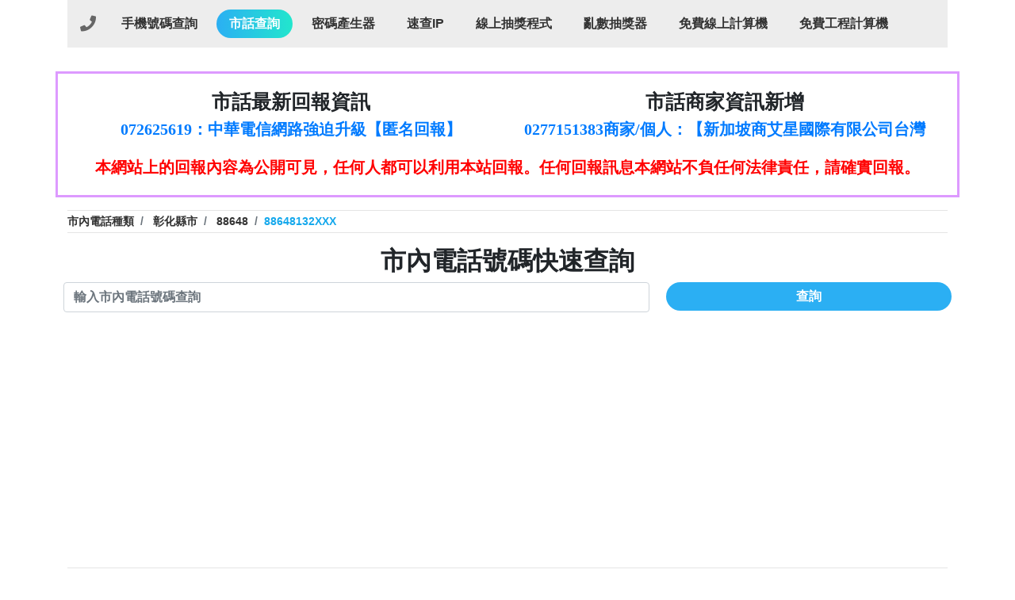

--- FILE ---
content_type: text/html;charset=utf-8
request_url: https://twphone6.com/phone/city/changhua/phone2/88648132.html
body_size: 8675
content:
<!doctype html>
<html lang="zh-TW" prefix="og: http://ogp.me/ns#">

<head>
    <meta charset="utf-8">
    <meta http-equiv="Content-Type" content="text/html; charset=utf-8" />
    <meta http-equiv="X-UA-Compatible" content="IE=edge">
    <meta name="viewport" content="width=device-width, initial-scale=1, shrink-to-fit=no">
    <title>彰化縣市88648132查市內電話號碼，不知道市內電話號碼是哪裡打出來的？</title>
    <meta name="keywords" content="彰化縣市88648132查市內電話號碼、線上回報系統、商家詳細資訊、推薦訊息、詐騙訊息、騷擾訊息。市話來源地區查詢，不知道市內電話號碼是哪裡打出來的？">
    <meta name="description" content="彰化縣市88648132查市內電話號碼、線上回報系統、商家詳細資訊、推薦訊息、詐騙訊息、騷擾訊息。市話來源地區查詢，不知道市內電話號碼是哪裡打出來的？">
    <meta name="author" content="彰化縣市88648132查市內電話號碼、線上回報系統、商家詳細資訊、推薦訊息、詐騙訊息、騷擾訊息。市話來源地區查詢，不知道市內電話號碼是哪裡打出來的？">
    <meta name="copyright" content="彰化縣市88648132查市內電話號碼、線上回報系統、商家詳細資訊、推薦訊息、詐騙訊息、騷擾訊息。市話來源地區查詢，不知道市內電話號碼是哪裡打出來的？">
    <link rel="shortcut icon" href="/images/icon.png?2">
    <!-- URL -->
    <link rel="canonical" href="https://twphone6.com/phone/city/changhua/phone2/88648132.html" />
    <meta name="url" content="https://twphone6.com/phone/city/changhua/phone2/88648132.html" />
    <meta property="og:url" content="https://twphone6.com/phone/city/changhua/phone2/88648132.html" />
    <!-- URL -->
    <meta name="rating" content="general">
    <meta name='robots' content='index,follow' />
    <meta name="subject" content="彰化縣市88648132查市內電話號碼、線上回報系統、商家詳細資訊、推薦訊息、詐騙訊息、騷擾訊息。市話來源地區查詢，不知道市內電話號碼是哪裡打出來的？">
    <meta name="googlebot" content="index,follow">
    <meta name="application-name" content="彰化縣市88648132查市內電話號碼、線上回報系統、商家詳細資訊、推薦訊息、詐騙訊息、騷擾訊息。市話來源地區查詢，不知道市內電話號碼是哪裡打出來的？">
    <meta property="article:tag" content="彰化縣市88648132查市內電話號碼、線上回報系統、商家詳細資訊、推薦訊息、詐騙訊息、騷擾訊息。市話來源地區查詢，不知道市內電話號碼是哪裡打出來的？" />
    <meta property="og:locale" content="zh_TW" />
    <meta property="og:type" content="website" />
    <meta property="og:title" content="彰化縣市88648132查市內電話號碼、線上回報系統、商家詳細資訊、推薦訊息、詐騙訊息、騷擾訊息。市話來源地區查詢，不知道市內電話號碼是哪裡打出來的？" />
    <meta property="og:description" content="彰化縣市88648132查市內電話號碼、線上回報系統、商家詳細資訊、推薦訊息、詐騙訊息、騷擾訊息。市話來源地區查詢，不知道市內電話號碼是哪裡打出來的？" />
    <meta property="og:site_name" content="彰化縣市88648132查市內電話號碼、線上回報系統、商家詳細資訊、推薦訊息、詐騙訊息、騷擾訊息。市話來源地區查詢，不知道市內電話號碼是哪裡打出來的？" />
    <meta name="twitter:card" content="summary" />
    <meta name="twitter:description" content="彰化縣市88648132查市內電話號碼、線上回報系統、商家詳細資訊、推薦訊息、詐騙訊息、騷擾訊息。市話來源地區查詢，不知道市內電話號碼是哪裡打出來的？" />
    <meta name="twitter:title" content="彰化縣市88648132查市內電話號碼、線上回報系統、商家詳細資訊、推薦訊息、詐騙訊息、騷擾訊息。市話來源地區查詢，不知道市內電話號碼是哪裡打出來的？" />
    <meta name="author" content="彰化縣市88648132查市內電話號碼、線上回報系統、商家詳細資訊、推薦訊息、詐騙訊息、騷擾訊息。市話來源地區查詢，不知道市內電話號碼是哪裡打出來的？">

    <script type='application/ld+json'>
        {
            "@context": "http://www.schema.org",
            "@type": "WebSite",
            "name": "彰化縣市88648132查市內電話號碼、線上回報系統、商家詳細資訊、推薦訊息、詐騙訊息、騷擾訊息。市話來源地區查詢，不知道市內電話號碼是哪裡打出來的？",
            "alternateName": "彰化縣市88648132查市內電話號碼、線上回報系統、商家詳細資訊、推薦訊息、詐騙訊息、騷擾訊息。市話來源地區查詢，不知道市內電話號碼是哪裡打出來的？",
            "url": "https://twphone6.com/phone/city/changhua/phone2/88648132.html",
            "description": "彰化縣市88648132查市內電話號碼、線上回報系統、商家詳細資訊、推薦訊息、詐騙訊息、騷擾訊息。市話來源地區查詢，不知道市內電話號碼是哪裡打出來的？",
            "potentialAction": [{
                "@type": "SearchAction",
                "target": "https://twphone6.com/phone/telephone/{search_term_string}.html",
                "query-input": "required name=search_term_string"
            }],
            "inLanguage": "zh-TW"
        }
    </script>
        <script type="application/ld+json">
        {
            "@context": "https://schema.org",
            "@type": "FAQPage",
            "mainEntity": [{
                "@type": "Question",
                "name": "有訊息需要回報，怎麼回報呢?",
                "acceptedAnswer": {
                    "@type": "Answer",
                    "text": "在回報訊息的表單中，輸入回報的電話以及訊息即可。"
                }
            }, {
                "@type": "Question",
                "name": "可以刪除回報訊息嗎?",
                "acceptedAnswer": {
                    "@type": "Answer",
                    "text": "如需刪除回報訊息，請聯繫管理員，並提供回報訊息、刪除原因、回報的問題市內電話號碼。經審查後會進行刪除。"
                }
            }, {
                "@type": "Question",
                "name": "回報市內電話號碼的訊息大約多久後會刊登?",
                "acceptedAnswer": {
                    "@type": "Answer",
                    "text": "回報訊息不需要時間審查，是立即性的刊登。"
                }
            }]
        }
    </script>
    
    <link rel="stylesheet" href="/css/style.css?v=1768629656">
    <link rel="stylesheet" href="/css/normalize.css">
    <link rel="stylesheet" href="/css/all.css">
    <link rel="stylesheet" href="/css/bootstrap/bootstrap.min.css">
    <script src="/js/jquery.min.js" type="37995d37c765aba5649d7a4f-text/javascript"></script>
    <link rel="stylesheet" href="/css/owl.carousel.min.css">
    <script src="/js/owl.carousel.js" type="37995d37c765aba5649d7a4f-text/javascript"></script>
    <link rel="sitemap" type="application/xml" title="Sitemap" href="https://twphone6.com/sitemapindex/sitemapindex.xml">


<script data-ad-client="ca-pub-8126374622585723" async src="https://pagead2.googlesyndication.com/pagead/js/adsbygoogle.js" type="37995d37c765aba5649d7a4f-text/javascript"></script>
        <style>
        .indexForumList a p {
            padding-top: 5px;
        }
        table td{
            word-break: break-all;
        }
    </style>
</head>

<body>
    <!-- Global site tag (gtag.js) - Google Analytics -->
<script async src="https://www.googletagmanager.com/gtag/js?id=G-KS3MB1FV0Q" type="37995d37c765aba5649d7a4f-text/javascript"></script>
<script type="37995d37c765aba5649d7a4f-text/javascript">
  window.dataLayer = window.dataLayer || [];
  function gtag(){dataLayer.push(arguments);}
  gtag('js', new Date());

  gtag('config', 'G-KS3MB1FV0Q');
</script>    <div class="container">
        <!-- header共同區塊 -->
        <header>
            <nav class="navbar navbar-expand-lg">
                <!-- 選單 -->
                <!-- LOGO -->
<a class="navbar-brand" href="/" alt="手機號碼查詢" title="手機號碼查詢">
    <i class="fa fa-phone"></i>
</a>
<button class="navbar-toggler" type="button" data-toggle="collapse" data-target="#navbarToggler"
    aria-controls="navbarToggler" aria-expanded="false" aria-label="Toggle navigation">
    <span class="navbar-toggler-icon"><i class="fas fa-bars"></i></span>
</button>
<div class="collapse navbar-collapse" id="navbarToggler">
    <ul class="navbar-nav mr-auto mt-2 mt-lg-0">
        <li class="nav-item">
            <a class="nav-link" href="/" alt="手機號碼查詢" title="手機號碼查詢">手機號碼查詢</a>
        </li>
        <li class="nav-item">
            <a class="nav-link" href="/phone.php" alt="市話查詢" title="市話查詢">市話查詢</a>
        </li>
        <li class="nav-item">
            <a class="nav-link" href="/genpass.php" alt="密碼產生器" title="密碼產生器">密碼產生器</a>
        </li>
        <li class="nav-item">
            <a class="nav-link" href="/ip.php" alt="速查IP" title="速查IP">速查IP</a>
        </li>
        <li class="nav-item">
            <a class="nav-link" href="/L_dra.php" alt="免費抽獎程式、線上抽籤" title="免費抽獎程式、線上抽籤">線上抽獎程式</a>
        </li>
        <li class="nav-item">
            <a class="nav-link" href="/R_Lott.php" alt="亂數抽獎器" title="亂數抽獎器">亂數抽獎器</a>
        </li>
        <li class="nav-item">
            <a class="nav-link" href="/O_comp.php" alt="免費線上計算機" title="免費線上計算機">免費線上計算機</a>
        </li>
        <li class="nav-item">
            <a class="nav-link" href="/E_comp.php" alt="免費工程計算機" title="免費工程計算機">免費工程計算機</a>
        </li>
    </ul>

    <!-- <a href="" class="navLog" title="登入">登入</a> -->
</div>            </nav>
        </header>
        <!-- header共同區塊 END-->
    </div>
    <div class="container" style="margin-top: 30px;">
            
    <section>
      <div class="row" style="border-style: solid;border-color: #dd9aff;padding: 20px;">
        <div class="col-12 col-lg-6" style="text-align: center;">
          <h1 style="font-size: 25px;">市話最新回報資訊</h1>
          <div class="indexForumList" id="abgne_marquee">
            <ul>
                            <li>
                <a href='/phone/telephone/072625619.html'
                  title='中華電信網路強迫升級'
                  alt='中華電信網路強迫升級'>
                  072625619：中華電信網路強迫升級【匿名回報】                </a>
              </li>
                            <li>
                <a href='/phone/telephone/035739567.html'
                  title='此市話號為崴仕登興業有限公司所有'
                  alt='此市話號為崴仕登興業有限公司所有'>
                  035739567：此市話號為崴仕登興業有限公司所有【匿名回報】                </a>
              </li>
                            <li>
                <a href='/phone/telephone/0225321336.html'
                  title='哪一區'
                  alt='哪一區'>
                  0225321336：哪一區【匿名回報】                </a>
              </li>
                            <li>
                <a href='/phone/telephone/039899992.html'
                  title='112年有一組人來三星鄉大義七路做土地重測 蓋了很多章現在又說要來蓋章'
                  alt='112年有一組人來三星鄉大義七路做土地重測 蓋了很多章現在又說要來蓋章'>
                  039899992：112年有一組人來三星鄉大義七路做土地重【陳麗瑜回報】                </a>
              </li>
                            <li>
                <a href='/phone/telephone/0226961829.html'
                  title='전화 ㅈㄴ 옴'
                  alt='전화 ㅈㄴ 옴'>
                  0226961829：전화ㅈㄴ옴【匿名回報】                </a>
              </li>
                            <li>
                <a href='/phone/telephone/078715736.html'
                  title='Suna cineva de pe acest număr 078715736 și mă înjură cu cuvinte urîte , necenzurate '
                  alt='Suna cineva de pe acest număr 078715736 și mă înjură cu cuvinte urîte , necenzurate '>
                  078715736：Sunacinevadepeac【Catalina Jalba回報】                </a>
              </li>
                            <li>
                <a href='/phone/telephone/0437077870.html'
                  title='一直看到這個電話的來電但不敢接 用市電打回去沒人接'
                  alt='一直看到這個電話的來電但不敢接 用市電打回去沒人接'>
                  0437077870：一直看到這個電話的來電但不敢接用市電打【Fan回報】                </a>
              </li>
                            <li>
                <a href='/phone/telephone/0282520896.html'
                  title='響一聲掛斷'
                  alt='響一聲掛斷'>
                  0282520896：響一聲掛斷【匿名回報】                </a>
              </li>
                            <li>
                <a href='/phone/telephone/079711520.html'
                  title='一接就掛'
                  alt='一接就掛'>
                  079711520：一接就掛【智回報】                </a>
              </li>
                            <li>
                <a href='/phone/telephone/073654968.html'
                  title='未接'
                  alt='未接'>
                  073654968：未接【匿名回報】                </a>
              </li>
                            <li>
                <a href='/phone/telephone/032738682.html'
                  title='032738682是那個單位室話'
                  alt='032738682是那個單位室話'>
                  032738682：032738682是那個單位室話【Eddie回報】                </a>
              </li>
                            <li>
                <a href='/phone/telephone/077413634.html'
                  title='Имя владелца этого номера'
                  alt='Имя владелца этого номера'>
                  077413634：Имявладелцаэтогон【匿名回報】                </a>
              </li>
                            <li>
                <a href='/phone/telephone/037723479.html'
                  title='037723479'
                  alt='037723479'>
                  037723479：037723479【洪文城回報】                </a>
              </li>
                            <li>
                <a href='/phone/telephone/036578683.html'
                  title='到底是哪裡來的電話'
                  alt='到底是哪裡來的電話'>
                  036578683：到底是哪裡來的電話【匿名回報】                </a>
              </li>
                            <li>
                <a href='/phone/telephone/073831898.html'
                  title='不明來電'
                  alt='不明來電'>
                  073831898：不明來電【匿名回報】                </a>
              </li>
                            <li>
                <a href='/phone/telephone/069268433.html'
                  title='不知'
                  alt='不知'>
                  069268433：不知【匿名回報】                </a>
              </li>
                            <li>
                <a href='/phone/telephone/089320577.html'
                  title='有1支電話089-328695一直猛打我家的電話,又沒人对话,回撥後又是傳真機號碼!請問可查明是為何嗎?'
                  alt='有1支電話089-328695一直猛打我家的電話,又沒人对话,回撥後又是傳真機號碼!請問可查明是為何嗎?'>
                  089320577：有1支電話089-328695一直猛打我【陳柏伶回報】                </a>
              </li>
                            <li>
                <a href='/phone/telephone/073208131.html'
                  title='073208131'
                  alt='073208131'>
                  073208131：073208131【莊佳豐回報】                </a>
              </li>
                          </ul>
          </div>
        </div>
        <div class="col-12 col-lg-6" style="text-align: center;">
          <h1 style="font-size: 25px;">市話商家資訊新增</h1>
          <div class="indexForumList" id="abgne_marquee">
            <ul>
                            <li>
                <a href='/phone/telephone/0277151383.html'
                  title='0277151383'
                  alt='0277151383'>
                  0277151383商家/個人：【新加坡商艾星國際有限公司台灣分公司】                </a>
              </li>
                            <li>
                <a href='/phone/telephone/0277383201.html'
                  title='0277383201'
                  alt='0277383201'>
                  0277383201商家/個人：【新加坡商艾星國際有限公司】                </a>
              </li>
                            <li>
                <a href='/phone/telephone/0277383202.html'
                  title='0277383202'
                  alt='0277383202'>
                  0277383202商家/個人：【滙誠第二資產管理股份有限公司】                </a>
              </li>
                            <li>
                <a href='/phone/telephone/0277151332.html'
                  title='0277151332'
                  alt='0277151332'>
                  0277151332商家/個人：【匯誠第一資產管理股份有限公司】                </a>
              </li>
                            <li>
                <a href='/phone/telephone/0277151339.html'
                  title='0277151339'
                  alt='0277151339'>
                  0277151339商家/個人：【匯誠第一資產管理股份有限公司】                </a>
              </li>
                            <li>
                <a href='/phone/telephone/072225399.html'
                  title='072225399'
                  alt='072225399'>
                  072225399商家/個人：【匿名】                </a>
              </li>
                            <li>
                <a href='/phone/telephone/0225375832.html'
                  title='0225375832'
                  alt='0225375832'>
                  0225375832商家/個人：【詐騙】                </a>
              </li>
                            <li>
                <a href='/phone/telephone/088882331.html'
                  title='088882331'
                  alt='088882331'>
                  088882331商家/個人：【墾丁環礁潛水中心】                </a>
              </li>
                            <li>
                <a href='/phone/telephone/0425265065.html'
                  title='0425265065'
                  alt='0425265065'>
                  0425265065商家/個人：【成泓機車行】                </a>
              </li>
                            <li>
                <a href='/phone/telephone/0423027657.html'
                  title='0423027657'
                  alt='0423027657'>
                  0423027657商家/個人：【了不起茶飲勤美電】                </a>
              </li>
                            <li>
                <a href='/phone/telephone/0223319696.html'
                  title='0223319696'
                  alt='0223319696'>
                  0223319696商家/個人：【推銷保險的】                </a>
              </li>
                            <li>
                <a href='/phone/telephone/0289795427.html'
                  title='0289795427'
                  alt='0289795427'>
                  0289795427商家/個人：【不知道】                </a>
              </li>
                            <li>
                <a href='/phone/telephone/033861831.html'
                  title='033861831'
                  alt='033861831'>
                  033861831商家/個人：【不知】                </a>
              </li>
                            <li>
                <a href='/phone/telephone/033245077.html'
                  title='033245077'
                  alt='033245077'>
                  033245077商家/個人：【億鼎國際商貿股份有限公司】                </a>
              </li>
                            <li>
                <a href='/phone/telephone/0227788193.html'
                  title='0227788193'
                  alt='0227788193'>
                  0227788193商家/個人：【中華民國電機技師公會】                </a>
              </li>
                            <li>
                <a href='/phone/telephone/0422542030.html'
                  title='0422542030'
                  alt='0422542030'>
                  0422542030商家/個人：【仿郵局詐騙電話】                </a>
              </li>
                            <li>
                <a href='/phone/telephone/038570801.html'
                  title='038570801'
                  alt='038570801'>
                  038570801商家/個人：【澳客】                </a>
              </li>
                            <li>
                <a href='/phone/telephone/0277289609.html'
                  title='0277289609'
                  alt='0277289609'>
                  0277289609商家/個人：【停車APP客服】                </a>
              </li>
                            <li>
                <a href='/phone/telephone/053200796.html'
                  title='053200796'
                  alt='053200796'>
                  053200796商家/個人：【好市多】                </a>
              </li>
                            <li>
                <a href='/phone/telephone/0226961368.html'
                  title='0226961368'
                  alt='0226961368'>
                  0226961368商家/個人：【宏林跨媒體整合行銷股份有限公司】                </a>
              </li>
                          </ul>
          </div>
        </div>
        <div class="col-12" style="color: red;text-align: center;margin-top: 20px;font-size: 20px;">
          <b>本網站上的回報內容為公開可見，任何人都可以利用本站回報。任何回報訊息本網站不負任何法律責任，請確實回報。</b>
        </div>
      </div>
    </section>


        <hr style="margin-bottom: 3px;">
        <!-- 麵包屑 -->
        <nav aria-label="breadcrumb">
            <ol class="breadcrumb" itemscope="" itemtype="https://schema.org/BreadcrumbList"
                style="padding: 0 !important;margin: 0;">
                <li itemprop="itemListElement" itemscope="" itemtype="https://schema.org/ListItem"
                    class="breadcrumb-item">
                    <a itemprop="item" href="/phone.php">
                        <span itemprop="name">
                            市內電話種類
                        </span>
                    </a>
                    <meta itemprop="position" content="1">
                </li>
                                                <li itemprop="itemListElement" itemscope="" itemtype="https://schema.org/ListItem"
                    class="breadcrumb-item">
                    <a itemprop="item" href="/phone/city/changhua.html">
                        <span itemprop="name">
                            彰化縣市                        </span>
                    </a>
                    <meta itemprop="position" content="2">
                </li>
                <li itemprop="itemListElement" itemscope="" itemtype="https://schema.org/ListItem"
                    class="breadcrumb-item">
                    <a itemprop="item"
                        href="/phone/city/changhua/phone/88648.html">
                        <span itemprop="name">
                            88648                        </span>
                    </a>
                    <meta itemprop="position" content="3">
                </li>
                <li class="breadcrumb-item active">88648132XXX</li>
                                            </ol>
        </nav>
        <hr style="margin-top: 3px;">


        <section>
            <div class="row">
                <div class="col-md-12">
                    <div class="standard-box">
                        <h2 class="standard-header" style="text-align: center;">
                            <span class="text">市內電話號碼快速查詢</span>
                        </h2>
                        <div class="row">
                            <form class="form-horizontal" enctype="application/x-www-form-urlencoded" method="GET"
                                action="/phone.php" style="width: 100%;">
                                <div class="form-group has-feedback">
                                    <div class="in_phone-form1">
                                        <input class="form-control" type="number" name="telephone" value=""
                                            placeholder="輸入市內電話號碼查詢" required="required" autocomplete="off">
                                        <span class="glyphicon glyphicon-pencil form-control-feedback"></span>
                                    </div>
                                    <div class="in_phone-form2">
                                        <button class="btn standard-hover-effect bg-red btn-block">
                                            <span class="text">查詢</span>
                                        </button>
                                    </div>
                                </div>
                            </form>
                        </div>
                    </div>
                </div>
            </div>
        </section>
        <hr>
        <hr>

        

        <section>
            <div class="row">
                <div class="col-12" style="text-align: center;">
                    <h1>市內電話號碼查詢來源電信地區、回報內容</h1>
                    <h4>不知道來電市內電話號碼是哪裡打出來的？這裡可以快速查詢來源地區。</h4>
                    <h4>來電市內電話號碼線上回報系統，問題號碼立即回報!!</h4>
                    <p>本站提供台灣國碼(+886)搜尋以及全台灣各縣市市內電話號碼。</p>
                    <p>任何回報訊息本網站不負任何法律責任，請確實回報。</p>
                    <p>您對任何號碼，有任何疑問都可以在這裡提出，不管是詐騙訊息、推薦訊息、騷擾訊息，都可以匿名提出。</p>
                    <p>如果回報訊息有誤，可通知管理員刪除。</p>
                </div>
            </div>
        </section>
        <hr>
        <hr>


        
                <section>
            <div class="row" style="border-style: solid;border-color: green;">
                <div class="col-12" style="text-align: center;">
                    <p style="margin:auto;max-width: 80%;font-size: 21px;">
                        您對任何市話號碼，有任何疑問都可以在這裡提出，不管是推薦訊息、騷擾訊息，都可以匿名提出。
                        <br>
                        本網站不負任何法律責任，請確實回報。
                        <br>
                        如果回報訊息有誤，可通知管理員刪除。
                        <br>
                        如需刪除訊息，請洽<a href="/cdn-cgi/l/email-protection#98e8f0f7f6fdada0ada0ada0a0d8fff5f9f1f4b6fbf7f5" target="_blank"><span class="__cf_email__" data-cfemail="54243c3b3a31616c616c616c6c143339353d387a373b39">[email&#160;protected]</span></a>
                    </p>
                    <form class="form-horizontal" method="post" action="/Action/TELphone_DB.php">
                        <input type="hidden" name="county" value="search_DB">
                        <div class="form-group has-feedback">
                            <div class="col-12">
                                <input class="form-control" type="number" name="phone" id="phone" value=""
                                    placeholder="回報市話號碼(必填)" autocomplete="off" required="required">
                            </div>
                        </div>
                        <div class="form-group has-feedback">
                            <div class="col-12">
                                <input class="form-control" type="text" name="name" id="name" value=""
                                    placeholder="姓名(選填)" autocomplete="off">
                            </div>
                        </div>
                        <div class="form-group has-feedback">
                            <div class="col-12">
                                <input class="form-control" type="text" name="email" id="email" value=""
                                    placeholder="Email(選填)" autocomplete="off">
                            </div>
                        </div>
                        <div class="form-group ">
                            <div class="col-12">
                                <textarea class="form-control" name="message" id="message" placeholder="該市話號碼回報內容(必填)"
                                    required="required" style="height: 200px;"></textarea>
                            </div>
                        </div>
                        <div class="form-group ">
                            <div class="col-12">
                                <button name="submit" class="btn-play">
                                    <span class="text">送出</span>
                                </button>
                            </div>
                        </div>
                    </form>
                </div>
            </div>
        </section>
        <hr>
        <hr>
        


        

        

        

        

        


                <section>
            <div class="row">
                <div class="col-12 numberBoxOne">
                    <h1>彰化縣市門號查詢、回報訊息</h1>
                    <h2>88648132000～88648132999</h2>
                    <div style="border-style: solid;border-color: #83daf4;">
                        <div class="number">
                            <span class="count">
                                153                            </span>
                        </div>
                        <p style="font-size: 25px;">彰化縣市已回報號碼總數量</p>
                    </div>
                    <p>您可以從上方直接回報任何電話。</p>
                                        <div style="border-style: solid;border-color: #959e0c;">
                        <div class="number">
                            <span class="count">
                                0                            </span>
                        </div>
                        <p style="font-size: 25px;">
                            048132000～048132999已回報數量
                        </p>
                    </div>
                    <div style="border-style: solid;border-color: #ff89e0;margin-top: 20px;">
                        <div class="number">
                            <span class="count">
                                0                            </span>
                        </div>
                        <p style="font-size: 25px;">
                            88648132000～88648132999已回報數量
                        </p>
                    </div>
                    <p>以下為彰化縣市88648132000～88648132999系列號碼。</p>
                </div>
                <div class="col-6 col-lg-3 indexForumList">
                    <p>+88648132000</p>
<p>+88648132001</p>
<p>+88648132002</p>
<p>+88648132003</p>
<p>+88648132004</p>
<p>+88648132005</p>
<p>+88648132006</p>
<p>+88648132007</p>
<p>+88648132008</p>
<p>+88648132009</p>
<p>+88648132010</p>
<p>+88648132011</p>
<p>+88648132012</p>
<p>+88648132013</p>
<p>+88648132014</p>
<p>+88648132015</p>
<p>+88648132016</p>
<p>+88648132017</p>
<p>+88648132018</p>
<p>+88648132019</p>
<p>+88648132020</p>
<p>+88648132021</p>
<p>+88648132022</p>
<p>+88648132023</p>
<p>+88648132024</p>
<p>+88648132025</p>
<p>+88648132026</p>
<p>+88648132027</p>
<p>+88648132028</p>
<p>+88648132029</p>
<p>+88648132030</p>
<p>+88648132031</p>
<p>+88648132032</p>
<p>+88648132033</p>
<p>+88648132034</p>
<p>+88648132035</p>
<p>+88648132036</p>
<p>+88648132037</p>
<p>+88648132038</p>
<p>+88648132039</p>
<p>+88648132040</p>
<p>+88648132041</p>
<p>+88648132042</p>
<p>+88648132043</p>
<p>+88648132044</p>
<p>+88648132045</p>
<p>+88648132046</p>
<p>+88648132047</p>
<p>+88648132048</p>
<p>+88648132049</p>
<p>+88648132050</p>
<p>+88648132051</p>
<p>+88648132052</p>
<p>+88648132053</p>
<p>+88648132054</p>
<p>+88648132055</p>
<p>+88648132056</p>
<p>+88648132057</p>
<p>+88648132058</p>
<p>+88648132059</p>
<p>+88648132060</p>
<p>+88648132061</p>
<p>+88648132062</p>
<p>+88648132063</p>
<p>+88648132064</p>
<p>+88648132065</p>
<p>+88648132066</p>
<p>+88648132067</p>
<p>+88648132068</p>
<p>+88648132069</p>
<p>+88648132070</p>
<p>+88648132071</p>
<p>+88648132072</p>
<p>+88648132073</p>
<p>+88648132074</p>
<p>+88648132075</p>
<p>+88648132076</p>
<p>+88648132077</p>
<p>+88648132078</p>
<p>+88648132079</p>
<p>+88648132080</p>
<p>+88648132081</p>
<p>+88648132082</p>
<p>+88648132083</p>
<p>+88648132084</p>
<p>+88648132085</p>
<p>+88648132086</p>
<p>+88648132087</p>
<p>+88648132088</p>
<p>+88648132089</p>
<p>+88648132090</p>
<p>+88648132091</p>
<p>+88648132092</p>
<p>+88648132093</p>
<p>+88648132094</p>
<p>+88648132095</p>
<p>+88648132096</p>
<p>+88648132097</p>
<p>+88648132098</p>
<p>+88648132099</p>
<p>+88648132100</p>
<p>+88648132101</p>
<p>+88648132102</p>
<p>+88648132103</p>
<p>+88648132104</p>
<p>+88648132105</p>
<p>+88648132106</p>
<p>+88648132107</p>
<p>+88648132108</p>
<p>+88648132109</p>
<p>+88648132110</p>
<p>+88648132111</p>
<p>+88648132112</p>
<p>+88648132113</p>
<p>+88648132114</p>
<p>+88648132115</p>
<p>+88648132116</p>
<p>+88648132117</p>
<p>+88648132118</p>
<p>+88648132119</p>
<p>+88648132120</p>
<p>+88648132121</p>
<p>+88648132122</p>
<p>+88648132123</p>
<p>+88648132124</p>
<p>+88648132125</p>
<p>+88648132126</p>
<p>+88648132127</p>
<p>+88648132128</p>
<p>+88648132129</p>
<p>+88648132130</p>
<p>+88648132131</p>
<p>+88648132132</p>
<p>+88648132133</p>
<p>+88648132134</p>
<p>+88648132135</p>
<p>+88648132136</p>
<p>+88648132137</p>
<p>+88648132138</p>
<p>+88648132139</p>
<p>+88648132140</p>
<p>+88648132141</p>
<p>+88648132142</p>
<p>+88648132143</p>
<p>+88648132144</p>
<p>+88648132145</p>
<p>+88648132146</p>
<p>+88648132147</p>
<p>+88648132148</p>
<p>+88648132149</p>
<p>+88648132150</p>
<p>+88648132151</p>
<p>+88648132152</p>
<p>+88648132153</p>
<p>+88648132154</p>
<p>+88648132155</p>
<p>+88648132156</p>
<p>+88648132157</p>
<p>+88648132158</p>
<p>+88648132159</p>
<p>+88648132160</p>
<p>+88648132161</p>
<p>+88648132162</p>
<p>+88648132163</p>
<p>+88648132164</p>
<p>+88648132165</p>
<p>+88648132166</p>
<p>+88648132167</p>
<p>+88648132168</p>
<p>+88648132169</p>
<p>+88648132170</p>
<p>+88648132171</p>
<p>+88648132172</p>
<p>+88648132173</p>
<p>+88648132174</p>
<p>+88648132175</p>
<p>+88648132176</p>
<p>+88648132177</p>
<p>+88648132178</p>
<p>+88648132179</p>
<p>+88648132180</p>
<p>+88648132181</p>
<p>+88648132182</p>
<p>+88648132183</p>
<p>+88648132184</p>
<p>+88648132185</p>
<p>+88648132186</p>
<p>+88648132187</p>
<p>+88648132188</p>
<p>+88648132189</p>
<p>+88648132190</p>
<p>+88648132191</p>
<p>+88648132192</p>
<p>+88648132193</p>
<p>+88648132194</p>
<p>+88648132195</p>
<p>+88648132196</p>
<p>+88648132197</p>
<p>+88648132198</p>
<p>+88648132199</p>
<p>+88648132200</p>
<p>+88648132201</p>
<p>+88648132202</p>
<p>+88648132203</p>
<p>+88648132204</p>
<p>+88648132205</p>
<p>+88648132206</p>
<p>+88648132207</p>
<p>+88648132208</p>
<p>+88648132209</p>
<p>+88648132210</p>
<p>+88648132211</p>
<p>+88648132212</p>
<p>+88648132213</p>
<p>+88648132214</p>
<p>+88648132215</p>
<p>+88648132216</p>
<p>+88648132217</p>
<p>+88648132218</p>
<p>+88648132219</p>
<p>+88648132220</p>
<p>+88648132221</p>
<p>+88648132222</p>
<p>+88648132223</p>
<p>+88648132224</p>
<p>+88648132225</p>
<p>+88648132226</p>
<p>+88648132227</p>
<p>+88648132228</p>
<p>+88648132229</p>
<p>+88648132230</p>
<p>+88648132231</p>
<p>+88648132232</p>
<p>+88648132233</p>
<p>+88648132234</p>
<p>+88648132235</p>
<p>+88648132236</p>
<p>+88648132237</p>
<p>+88648132238</p>
<p>+88648132239</p>
<p>+88648132240</p>
<p>+88648132241</p>
<p>+88648132242</p>
<p>+88648132243</p>
<p>+88648132244</p>
<p>+88648132245</p>
<p>+88648132246</p>
<p>+88648132247</p>
<p>+88648132248</p>
<p>+88648132249</p>
                </div>
                <div class="col-6 col-lg-3 indexForumList">
                    <p>+88648132250</p>
<p>+88648132251</p>
<p>+88648132252</p>
<p>+88648132253</p>
<p>+88648132254</p>
<p>+88648132255</p>
<p>+88648132256</p>
<p>+88648132257</p>
<p>+88648132258</p>
<p>+88648132259</p>
<p>+88648132260</p>
<p>+88648132261</p>
<p>+88648132262</p>
<p>+88648132263</p>
<p>+88648132264</p>
<p>+88648132265</p>
<p>+88648132266</p>
<p>+88648132267</p>
<p>+88648132268</p>
<p>+88648132269</p>
<p>+88648132270</p>
<p>+88648132271</p>
<p>+88648132272</p>
<p>+88648132273</p>
<p>+88648132274</p>
<p>+88648132275</p>
<p>+88648132276</p>
<p>+88648132277</p>
<p>+88648132278</p>
<p>+88648132279</p>
<p>+88648132280</p>
<p>+88648132281</p>
<p>+88648132282</p>
<p>+88648132283</p>
<p>+88648132284</p>
<p>+88648132285</p>
<p>+88648132286</p>
<p>+88648132287</p>
<p>+88648132288</p>
<p>+88648132289</p>
<p>+88648132290</p>
<p>+88648132291</p>
<p>+88648132292</p>
<p>+88648132293</p>
<p>+88648132294</p>
<p>+88648132295</p>
<p>+88648132296</p>
<p>+88648132297</p>
<p>+88648132298</p>
<p>+88648132299</p>
<p>+88648132300</p>
<p>+88648132301</p>
<p>+88648132302</p>
<p>+88648132303</p>
<p>+88648132304</p>
<p>+88648132305</p>
<p>+88648132306</p>
<p>+88648132307</p>
<p>+88648132308</p>
<p>+88648132309</p>
<p>+88648132310</p>
<p>+88648132311</p>
<p>+88648132312</p>
<p>+88648132313</p>
<p>+88648132314</p>
<p>+88648132315</p>
<p>+88648132316</p>
<p>+88648132317</p>
<p>+88648132318</p>
<p>+88648132319</p>
<p>+88648132320</p>
<p>+88648132321</p>
<p>+88648132322</p>
<p>+88648132323</p>
<p>+88648132324</p>
<p>+88648132325</p>
<p>+88648132326</p>
<p>+88648132327</p>
<p>+88648132328</p>
<p>+88648132329</p>
<p>+88648132330</p>
<p>+88648132331</p>
<p>+88648132332</p>
<p>+88648132333</p>
<p>+88648132334</p>
<p>+88648132335</p>
<p>+88648132336</p>
<p>+88648132337</p>
<p>+88648132338</p>
<p>+88648132339</p>
<p>+88648132340</p>
<p>+88648132341</p>
<p>+88648132342</p>
<p>+88648132343</p>
<p>+88648132344</p>
<p>+88648132345</p>
<p>+88648132346</p>
<p>+88648132347</p>
<p>+88648132348</p>
<p>+88648132349</p>
<p>+88648132350</p>
<p>+88648132351</p>
<p>+88648132352</p>
<p>+88648132353</p>
<p>+88648132354</p>
<p>+88648132355</p>
<p>+88648132356</p>
<p>+88648132357</p>
<p>+88648132358</p>
<p>+88648132359</p>
<p>+88648132360</p>
<p>+88648132361</p>
<p>+88648132362</p>
<p>+88648132363</p>
<p>+88648132364</p>
<p>+88648132365</p>
<p>+88648132366</p>
<p>+88648132367</p>
<p>+88648132368</p>
<p>+88648132369</p>
<p>+88648132370</p>
<p>+88648132371</p>
<p>+88648132372</p>
<p>+88648132373</p>
<p>+88648132374</p>
<p>+88648132375</p>
<p>+88648132376</p>
<p>+88648132377</p>
<p>+88648132378</p>
<p>+88648132379</p>
<p>+88648132380</p>
<p>+88648132381</p>
<p>+88648132382</p>
<p>+88648132383</p>
<p>+88648132384</p>
<p>+88648132385</p>
<p>+88648132386</p>
<p>+88648132387</p>
<p>+88648132388</p>
<p>+88648132389</p>
<p>+88648132390</p>
<p>+88648132391</p>
<p>+88648132392</p>
<p>+88648132393</p>
<p>+88648132394</p>
<p>+88648132395</p>
<p>+88648132396</p>
<p>+88648132397</p>
<p>+88648132398</p>
<p>+88648132399</p>
<p>+88648132400</p>
<p>+88648132401</p>
<p>+88648132402</p>
<p>+88648132403</p>
<p>+88648132404</p>
<p>+88648132405</p>
<p>+88648132406</p>
<p>+88648132407</p>
<p>+88648132408</p>
<p>+88648132409</p>
<p>+88648132410</p>
<p>+88648132411</p>
<p>+88648132412</p>
<p>+88648132413</p>
<p>+88648132414</p>
<p>+88648132415</p>
<p>+88648132416</p>
<p>+88648132417</p>
<p>+88648132418</p>
<p>+88648132419</p>
<p>+88648132420</p>
<p>+88648132421</p>
<p>+88648132422</p>
<p>+88648132423</p>
<p>+88648132424</p>
<p>+88648132425</p>
<p>+88648132426</p>
<p>+88648132427</p>
<p>+88648132428</p>
<p>+88648132429</p>
<p>+88648132430</p>
<p>+88648132431</p>
<p>+88648132432</p>
<p>+88648132433</p>
<p>+88648132434</p>
<p>+88648132435</p>
<p>+88648132436</p>
<p>+88648132437</p>
<p>+88648132438</p>
<p>+88648132439</p>
<p>+88648132440</p>
<p>+88648132441</p>
<p>+88648132442</p>
<p>+88648132443</p>
<p>+88648132444</p>
<p>+88648132445</p>
<p>+88648132446</p>
<p>+88648132447</p>
<p>+88648132448</p>
<p>+88648132449</p>
<p>+88648132450</p>
<p>+88648132451</p>
<p>+88648132452</p>
<p>+88648132453</p>
<p>+88648132454</p>
<p>+88648132455</p>
<p>+88648132456</p>
<p>+88648132457</p>
<p>+88648132458</p>
<p>+88648132459</p>
<p>+88648132460</p>
<p>+88648132461</p>
<p>+88648132462</p>
<p>+88648132463</p>
<p>+88648132464</p>
<p>+88648132465</p>
<p>+88648132466</p>
<p>+88648132467</p>
<p>+88648132468</p>
<p>+88648132469</p>
<p>+88648132470</p>
<p>+88648132471</p>
<p>+88648132472</p>
<p>+88648132473</p>
<p>+88648132474</p>
<p>+88648132475</p>
<p>+88648132476</p>
<p>+88648132477</p>
<p>+88648132478</p>
<p>+88648132479</p>
<p>+88648132480</p>
<p>+88648132481</p>
<p>+88648132482</p>
<p>+88648132483</p>
<p>+88648132484</p>
<p>+88648132485</p>
<p>+88648132486</p>
<p>+88648132487</p>
<p>+88648132488</p>
<p>+88648132489</p>
<p>+88648132490</p>
<p>+88648132491</p>
<p>+88648132492</p>
<p>+88648132493</p>
<p>+88648132494</p>
<p>+88648132495</p>
<p>+88648132496</p>
<p>+88648132497</p>
<p>+88648132498</p>
<p>+88648132499</p>
                </div>
                <div class="col-6 col-lg-3 indexForumList">
                    <p>+88648132500</p>
<p>+88648132501</p>
<p>+88648132502</p>
<p>+88648132503</p>
<p>+88648132504</p>
<p>+88648132505</p>
<p>+88648132506</p>
<p>+88648132507</p>
<p>+88648132508</p>
<p>+88648132509</p>
<p>+88648132510</p>
<p>+88648132511</p>
<p>+88648132512</p>
<p>+88648132513</p>
<p>+88648132514</p>
<p>+88648132515</p>
<p>+88648132516</p>
<p>+88648132517</p>
<p>+88648132518</p>
<p>+88648132519</p>
<p>+88648132520</p>
<p>+88648132521</p>
<p>+88648132522</p>
<p>+88648132523</p>
<p>+88648132524</p>
<p>+88648132525</p>
<p>+88648132526</p>
<p>+88648132527</p>
<p>+88648132528</p>
<p>+88648132529</p>
<p>+88648132530</p>
<p>+88648132531</p>
<p>+88648132532</p>
<p>+88648132533</p>
<p>+88648132534</p>
<p>+88648132535</p>
<p>+88648132536</p>
<p>+88648132537</p>
<p>+88648132538</p>
<p>+88648132539</p>
<p>+88648132540</p>
<p>+88648132541</p>
<p>+88648132542</p>
<p>+88648132543</p>
<p>+88648132544</p>
<p>+88648132545</p>
<p>+88648132546</p>
<p>+88648132547</p>
<p>+88648132548</p>
<p>+88648132549</p>
<p>+88648132550</p>
<p>+88648132551</p>
<p>+88648132552</p>
<p>+88648132553</p>
<p>+88648132554</p>
<p>+88648132555</p>
<p>+88648132556</p>
<p>+88648132557</p>
<p>+88648132558</p>
<p>+88648132559</p>
<p>+88648132560</p>
<p>+88648132561</p>
<p>+88648132562</p>
<p>+88648132563</p>
<p>+88648132564</p>
<p>+88648132565</p>
<p>+88648132566</p>
<p>+88648132567</p>
<p>+88648132568</p>
<p>+88648132569</p>
<p>+88648132570</p>
<p>+88648132571</p>
<p>+88648132572</p>
<p>+88648132573</p>
<p>+88648132574</p>
<p>+88648132575</p>
<p>+88648132576</p>
<p>+88648132577</p>
<p>+88648132578</p>
<p>+88648132579</p>
<p>+88648132580</p>
<p>+88648132581</p>
<p>+88648132582</p>
<p>+88648132583</p>
<p>+88648132584</p>
<p>+88648132585</p>
<p>+88648132586</p>
<p>+88648132587</p>
<p>+88648132588</p>
<p>+88648132589</p>
<p>+88648132590</p>
<p>+88648132591</p>
<p>+88648132592</p>
<p>+88648132593</p>
<p>+88648132594</p>
<p>+88648132595</p>
<p>+88648132596</p>
<p>+88648132597</p>
<p>+88648132598</p>
<p>+88648132599</p>
<p>+88648132600</p>
<p>+88648132601</p>
<p>+88648132602</p>
<p>+88648132603</p>
<p>+88648132604</p>
<p>+88648132605</p>
<p>+88648132606</p>
<p>+88648132607</p>
<p>+88648132608</p>
<p>+88648132609</p>
<p>+88648132610</p>
<p>+88648132611</p>
<p>+88648132612</p>
<p>+88648132613</p>
<p>+88648132614</p>
<p>+88648132615</p>
<p>+88648132616</p>
<p>+88648132617</p>
<p>+88648132618</p>
<p>+88648132619</p>
<p>+88648132620</p>
<p>+88648132621</p>
<p>+88648132622</p>
<p>+88648132623</p>
<p>+88648132624</p>
<p>+88648132625</p>
<p>+88648132626</p>
<p>+88648132627</p>
<p>+88648132628</p>
<p>+88648132629</p>
<p>+88648132630</p>
<p>+88648132631</p>
<p>+88648132632</p>
<p>+88648132633</p>
<p>+88648132634</p>
<p>+88648132635</p>
<p>+88648132636</p>
<p>+88648132637</p>
<p>+88648132638</p>
<p>+88648132639</p>
<p>+88648132640</p>
<p>+88648132641</p>
<p>+88648132642</p>
<p>+88648132643</p>
<p>+88648132644</p>
<p>+88648132645</p>
<p>+88648132646</p>
<p>+88648132647</p>
<p>+88648132648</p>
<p>+88648132649</p>
<p>+88648132650</p>
<p>+88648132651</p>
<p>+88648132652</p>
<p>+88648132653</p>
<p>+88648132654</p>
<p>+88648132655</p>
<p>+88648132656</p>
<p>+88648132657</p>
<p>+88648132658</p>
<p>+88648132659</p>
<p>+88648132660</p>
<p>+88648132661</p>
<p>+88648132662</p>
<p>+88648132663</p>
<p>+88648132664</p>
<p>+88648132665</p>
<p>+88648132666</p>
<p>+88648132667</p>
<p>+88648132668</p>
<p>+88648132669</p>
<p>+88648132670</p>
<p>+88648132671</p>
<p>+88648132672</p>
<p>+88648132673</p>
<p>+88648132674</p>
<p>+88648132675</p>
<p>+88648132676</p>
<p>+88648132677</p>
<p>+88648132678</p>
<p>+88648132679</p>
<p>+88648132680</p>
<p>+88648132681</p>
<p>+88648132682</p>
<p>+88648132683</p>
<p>+88648132684</p>
<p>+88648132685</p>
<p>+88648132686</p>
<p>+88648132687</p>
<p>+88648132688</p>
<p>+88648132689</p>
<p>+88648132690</p>
<p>+88648132691</p>
<p>+88648132692</p>
<p>+88648132693</p>
<p>+88648132694</p>
<p>+88648132695</p>
<p>+88648132696</p>
<p>+88648132697</p>
<p>+88648132698</p>
<p>+88648132699</p>
<p>+88648132700</p>
<p>+88648132701</p>
<p>+88648132702</p>
<p>+88648132703</p>
<p>+88648132704</p>
<p>+88648132705</p>
<p>+88648132706</p>
<p>+88648132707</p>
<p>+88648132708</p>
<p>+88648132709</p>
<p>+88648132710</p>
<p>+88648132711</p>
<p>+88648132712</p>
<p>+88648132713</p>
<p>+88648132714</p>
<p>+88648132715</p>
<p>+88648132716</p>
<p>+88648132717</p>
<p>+88648132718</p>
<p>+88648132719</p>
<p>+88648132720</p>
<p>+88648132721</p>
<p>+88648132722</p>
<p>+88648132723</p>
<p>+88648132724</p>
<p>+88648132725</p>
<p>+88648132726</p>
<p>+88648132727</p>
<p>+88648132728</p>
<p>+88648132729</p>
<p>+88648132730</p>
<p>+88648132731</p>
<p>+88648132732</p>
<p>+88648132733</p>
<p>+88648132734</p>
<p>+88648132735</p>
<p>+88648132736</p>
<p>+88648132737</p>
<p>+88648132738</p>
<p>+88648132739</p>
<p>+88648132740</p>
<p>+88648132741</p>
<p>+88648132742</p>
<p>+88648132743</p>
<p>+88648132744</p>
<p>+88648132745</p>
<p>+88648132746</p>
<p>+88648132747</p>
<p>+88648132748</p>
<p>+88648132749</p>
                </div>
                <div class="col-6 col-lg-3 indexForumList">
                    <p>+88648132750</p>
<p>+88648132751</p>
<p>+88648132752</p>
<p>+88648132753</p>
<p>+88648132754</p>
<p>+88648132755</p>
<p>+88648132756</p>
<p>+88648132757</p>
<p>+88648132758</p>
<p>+88648132759</p>
<p>+88648132760</p>
<p>+88648132761</p>
<p>+88648132762</p>
<p>+88648132763</p>
<p>+88648132764</p>
<p>+88648132765</p>
<p>+88648132766</p>
<p>+88648132767</p>
<p>+88648132768</p>
<p>+88648132769</p>
<p>+88648132770</p>
<p>+88648132771</p>
<p>+88648132772</p>
<p>+88648132773</p>
<p>+88648132774</p>
<p>+88648132775</p>
<p>+88648132776</p>
<p>+88648132777</p>
<p>+88648132778</p>
<p>+88648132779</p>
<p>+88648132780</p>
<p>+88648132781</p>
<p>+88648132782</p>
<p>+88648132783</p>
<p>+88648132784</p>
<p>+88648132785</p>
<p>+88648132786</p>
<p>+88648132787</p>
<p>+88648132788</p>
<p>+88648132789</p>
<p>+88648132790</p>
<p>+88648132791</p>
<p>+88648132792</p>
<p>+88648132793</p>
<p>+88648132794</p>
<p>+88648132795</p>
<p>+88648132796</p>
<p>+88648132797</p>
<p>+88648132798</p>
<p>+88648132799</p>
<p>+88648132800</p>
<p>+88648132801</p>
<p>+88648132802</p>
<p>+88648132803</p>
<p>+88648132804</p>
<p>+88648132805</p>
<p>+88648132806</p>
<p>+88648132807</p>
<p>+88648132808</p>
<p>+88648132809</p>
<p>+88648132810</p>
<p>+88648132811</p>
<p>+88648132812</p>
<p>+88648132813</p>
<p>+88648132814</p>
<p>+88648132815</p>
<p>+88648132816</p>
<p>+88648132817</p>
<p>+88648132818</p>
<p>+88648132819</p>
<p>+88648132820</p>
<p>+88648132821</p>
<p>+88648132822</p>
<p>+88648132823</p>
<p>+88648132824</p>
<p>+88648132825</p>
<p>+88648132826</p>
<p>+88648132827</p>
<p>+88648132828</p>
<p>+88648132829</p>
<p>+88648132830</p>
<p>+88648132831</p>
<p>+88648132832</p>
<p>+88648132833</p>
<p>+88648132834</p>
<p>+88648132835</p>
<p>+88648132836</p>
<p>+88648132837</p>
<p>+88648132838</p>
<p>+88648132839</p>
<p>+88648132840</p>
<p>+88648132841</p>
<p>+88648132842</p>
<p>+88648132843</p>
<p>+88648132844</p>
<p>+88648132845</p>
<p>+88648132846</p>
<p>+88648132847</p>
<p>+88648132848</p>
<p>+88648132849</p>
<p>+88648132850</p>
<p>+88648132851</p>
<p>+88648132852</p>
<p>+88648132853</p>
<p>+88648132854</p>
<p>+88648132855</p>
<p>+88648132856</p>
<p>+88648132857</p>
<p>+88648132858</p>
<p>+88648132859</p>
<p>+88648132860</p>
<p>+88648132861</p>
<p>+88648132862</p>
<p>+88648132863</p>
<p>+88648132864</p>
<p>+88648132865</p>
<p>+88648132866</p>
<p>+88648132867</p>
<p>+88648132868</p>
<p>+88648132869</p>
<p>+88648132870</p>
<p>+88648132871</p>
<p>+88648132872</p>
<p>+88648132873</p>
<p>+88648132874</p>
<p>+88648132875</p>
<p>+88648132876</p>
<p>+88648132877</p>
<p>+88648132878</p>
<p>+88648132879</p>
<p>+88648132880</p>
<p>+88648132881</p>
<p>+88648132882</p>
<p>+88648132883</p>
<p>+88648132884</p>
<p>+88648132885</p>
<p>+88648132886</p>
<p>+88648132887</p>
<p>+88648132888</p>
<p>+88648132889</p>
<p>+88648132890</p>
<p>+88648132891</p>
<p>+88648132892</p>
<p>+88648132893</p>
<p>+88648132894</p>
<p>+88648132895</p>
<p>+88648132896</p>
<p>+88648132897</p>
<p>+88648132898</p>
<p>+88648132899</p>
<p>+88648132900</p>
<p>+88648132901</p>
<p>+88648132902</p>
<p>+88648132903</p>
<p>+88648132904</p>
<p>+88648132905</p>
<p>+88648132906</p>
<p>+88648132907</p>
<p>+88648132908</p>
<p>+88648132909</p>
<p>+88648132910</p>
<p>+88648132911</p>
<p>+88648132912</p>
<p>+88648132913</p>
<p>+88648132914</p>
<p>+88648132915</p>
<p>+88648132916</p>
<p>+88648132917</p>
<p>+88648132918</p>
<p>+88648132919</p>
<p>+88648132920</p>
<p>+88648132921</p>
<p>+88648132922</p>
<p>+88648132923</p>
<p>+88648132924</p>
<p>+88648132925</p>
<p>+88648132926</p>
<p>+88648132927</p>
<p>+88648132928</p>
<p>+88648132929</p>
<p>+88648132930</p>
<p>+88648132931</p>
<p>+88648132932</p>
<p>+88648132933</p>
<p>+88648132934</p>
<p>+88648132935</p>
<p>+88648132936</p>
<p>+88648132937</p>
<p>+88648132938</p>
<p>+88648132939</p>
<p>+88648132940</p>
<p>+88648132941</p>
<p>+88648132942</p>
<p>+88648132943</p>
<p>+88648132944</p>
<p>+88648132945</p>
<p>+88648132946</p>
<p>+88648132947</p>
<p>+88648132948</p>
<p>+88648132949</p>
<p>+88648132950</p>
<p>+88648132951</p>
<p>+88648132952</p>
<p>+88648132953</p>
<p>+88648132954</p>
<p>+88648132955</p>
<p>+88648132956</p>
<p>+88648132957</p>
<p>+88648132958</p>
<p>+88648132959</p>
<p>+88648132960</p>
<p>+88648132961</p>
<p>+88648132962</p>
<p>+88648132963</p>
<p>+88648132964</p>
<p>+88648132965</p>
<p>+88648132966</p>
<p>+88648132967</p>
<p>+88648132968</p>
<p>+88648132969</p>
<p>+88648132970</p>
<p>+88648132971</p>
<p>+88648132972</p>
<p>+88648132973</p>
<p>+88648132974</p>
<p>+88648132975</p>
<p>+88648132976</p>
<p>+88648132977</p>
<p>+88648132978</p>
<p>+88648132979</p>
<p>+88648132980</p>
<p>+88648132981</p>
<p>+88648132982</p>
<p>+88648132983</p>
<p>+88648132984</p>
<p>+88648132985</p>
<p>+88648132986</p>
<p>+88648132987</p>
<p>+88648132988</p>
<p>+88648132989</p>
<p>+88648132990</p>
<p>+88648132991</p>
<p>+88648132992</p>
<p>+88648132993</p>
<p>+88648132994</p>
<p>+88648132995</p>
<p>+88648132996</p>
<p>+88648132997</p>
<p>+88648132998</p>
<p>+88648132999</p>
                </div>
            </div>
        </section>
        <hr>
        <hr>
        
        <!-- 底部條款.注意事項 -->
        <section class="gameIn">
    <div class="row">
        <div class="col-12">
            <h1>隱私條款</h1>
            <p>
                我們查詢手機號碼的來源皆為初始來源，初始來源代表意思為尚未轉電信前的來源電信，手機號碼查詢回報的資料為公開的資料，如需刪除請聯繫管理員，您對任何號碼，有任何疑問都可以在這裡提出，不管是詐騙訊息、推薦訊息、騷擾訊息，都可以匿名提出。
            </p>
            <p>
                本平台的市話地區查詢，只要搜尋號碼即可馬上知道來源地區！！最重要的一樣可以回報任何資料，不管是詐騙訊息、推薦訊息、騷擾訊息都可以直接回報，如果是該市話號碼的擁有者，也可以提出相關資訊讓大家認識你唷。
            </p>
            <p>
                <b style="color: red;">本站聲明任何回報訊息及刊登資訊，本網站不負任何法律責任，請確實回報。</b>
            </p>
            <h1>關於我們</h1>
            <p>
                我們提供免費回報平台給任何人使用，我們是一個正義感十足的小團隊！我們立志打擊惡意電話號碼，如果有人利用我們平台惡意攻擊任何人，本平台將提供資料給警方協助調查。
            </p>
            <p>
                <b style="color: red;">本站聲明任何回報訊息及刊登資訊，本網站不負任何法律責任，請確實回報。</b>
            </p>
            <h1>規則與條款</h1>
            <p>
                回報手機號碼直接用表單，輸入正確的電話號碼以及回號訊息即可(名稱、email可不填寫)，需刪除留言聯繫管理員即可。
            </p>
            <p>
                回報市內電話號碼直接用表單，輸入正確的市話號碼以及回號訊息即可(名稱、email可不填寫)，需刪除留言聯繫管理員即可。
            </p>
            <h1>聯繫我們(管理員)</h1>
            <p>
                如需刪除訊息，請洽<a href="/cdn-cgi/l/email-protection#c1b1a9aeafa4f4f9f4f9f4f9f981a6aca0a8adefa2aeac" target="_blank"><span class="__cf_email__" data-cfemail="beced6d1d0db8b868b868b8686fed9d3dfd7d290ddd1d3">[email&#160;protected]</span></a>，<b
                    style="color: red;">提供回報訊息(資訊)、刪除原因、回報的問題電話號碼。經審查後會進行刪除。</b>
            </p>
        </div>
    </div>
</section>

<!-- <section class="gameIn">
    <div class="row">
        <div class="col-md-12">
            <h1>友站連結：</h1>
            <ul>
                <li style="padding-top: 5px;">
                    <a href="https://whocall6.com/" title="WhoCall查電話號碼" alt="WhoCall查電話號碼">
                        WhoCall查電話號碼 ➤
                    </a>
                </li>
                <li style="padding-top: 5px;">
                    <a href="https://phone889.com/" title="查手機門號" alt="查手機門號">
                        查手機門號 ➤
                    </a>
                </li>
                <li style="padding-top: 5px;">
                    <a href="https://jp-phonebook.com/" title="日本電話簿" alt="日本電話簿">
                    日本電話簿 ➤
                    </a>
                </li>
            </ul>
        </div>
    </div>
</section> -->    </div>

    <!-- 底部 -->
    
<div class="modal fade modal-info" id="alert-info" tabindex="-1" role="dialog">
    <div class="modal-dialog">
        <form class="modal-content">
            <div class="modal-header">
                <button type="button" class="close" data-dismiss="modal" aria-label="Close">
                    <span aria-hidden="true">×</span></button>
                <h4 class="modal-title"></h4>
            </div>
            <div class="modal-body">
            </div>
            <div class="modal-footer">
                <button type="button" class="btn btn-outline btn-flat" data-dismiss="modal">確認</button>
            </div>
        </form>
    </div>
</div>
<footer>Copyright © 1999-2020 手機號碼查詢 |
    <a href="/sitemapindex/sitemapindex.xml" title="網站地圖 Sitemap">網站地圖</a>
</footer>
<!-- 回頂部 -->
<a href="#" id="back-to-top" title="Back to top"><i class="fa fa-chevron-up"></i></a>

<script data-cfasync="false" src="/cdn-cgi/scripts/5c5dd728/cloudflare-static/email-decode.min.js"></script><script src="/cdn-cgi/scripts/7d0fa10a/cloudflare-static/rocket-loader.min.js" data-cf-settings="37995d37c765aba5649d7a4f-|49" defer></script><script defer src="https://static.cloudflareinsights.com/beacon.min.js/vcd15cbe7772f49c399c6a5babf22c1241717689176015" integrity="sha512-ZpsOmlRQV6y907TI0dKBHq9Md29nnaEIPlkf84rnaERnq6zvWvPUqr2ft8M1aS28oN72PdrCzSjY4U6VaAw1EQ==" data-cf-beacon='{"version":"2024.11.0","token":"91a08afe67dd4e7aa88a759cc0c5a545","r":1,"server_timing":{"name":{"cfCacheStatus":true,"cfEdge":true,"cfExtPri":true,"cfL4":true,"cfOrigin":true,"cfSpeedBrain":true},"location_startswith":null}}' crossorigin="anonymous"></script>
</body>

<script src="/js/bootstrap/bootstrap.js" type="37995d37c765aba5649d7a4f-text/javascript"></script>
<script src="/js/all.js?1768629656" type="37995d37c765aba5649d7a4f-text/javascript"></script>
<script type="37995d37c765aba5649d7a4f-text/javascript">
    $("#navbarToggler>ul>li:nth-child(2)>a").addClass('active');
</script>

</html>

--- FILE ---
content_type: text/html; charset=utf-8
request_url: https://www.google.com/recaptcha/api2/aframe
body_size: 267
content:
<!DOCTYPE HTML><html><head><meta http-equiv="content-type" content="text/html; charset=UTF-8"></head><body><script nonce="_RCM-jxxZtaQMfBTQ4afng">/** Anti-fraud and anti-abuse applications only. See google.com/recaptcha */ try{var clients={'sodar':'https://pagead2.googlesyndication.com/pagead/sodar?'};window.addEventListener("message",function(a){try{if(a.source===window.parent){var b=JSON.parse(a.data);var c=clients[b['id']];if(c){var d=document.createElement('img');d.src=c+b['params']+'&rc='+(localStorage.getItem("rc::a")?sessionStorage.getItem("rc::b"):"");window.document.body.appendChild(d);sessionStorage.setItem("rc::e",parseInt(sessionStorage.getItem("rc::e")||0)+1);localStorage.setItem("rc::h",'1768629658697');}}}catch(b){}});window.parent.postMessage("_grecaptcha_ready", "*");}catch(b){}</script></body></html>

--- FILE ---
content_type: text/css
request_url: https://twphone6.com/css/style.css?v=1768629656
body_size: 2756
content:
* {
    font-weight: 900 !important;
}

body {
    /* font-family: '微軟正黑體', 'Calibri', Arial, sans-serif !important; */
    position: relative;
    width: 100%;
    font-size: 16px;
    /* background: linear-gradient(0deg, rgba(255, 255, 255, 1) 97.5%, #ededed 84%); */
    overflow-x: hidden;
    font-weight: 400 !important;
    font-family: 'Abel', 'Noto Sans TC', 'Microsoft JhengHei', 微軟正黑體, 微软雅黑, sans-serif !important;
}

a,
a:hover,
button {
    cursor: pointer;
    text-decoration: none !important;
    transition: all .25s ease-in-out;
    -webkit-transition: all .25s ease-in-out;
}

ul {
    list-style: none;
    padding: 0;
}

p {
    color: #333;
}

.btn.btn-org {
    background: #15a8ec;
    color: #ffffff;
    margin: 0 5px;
}

body:not(.user-is-tabbing) button:focus,
body:not(.user-is-tabbing) input:focus,
body:not(.user-is-tabbing) select:focus,
body:not(.user-is-tabbing) textarea:focus {
    outline: none;
}

.navbar-brand {
    color: #666;
    font-size: 1.25rem;
    font-weight: bold;
    margin: 10px 0;
}

.navbar-brand img {
    max-height: 70px;
}

.navbar {
    padding: 0 1rem !important;
}

.navbar-toggler {
    padding: .25rem .75rem;
    font-size: 1.25rem;
    line-height: 1;
    background-color: transparent;
    border: 1px solid transparent;
    border-radius: .25rem;
}

.navbar-toggler-icon {
    color: #15a8ec !important;
}

.nav-link {
    color: #333;
    padding: .35rem 1rem !important;
    margin-right: .5rem;
}

.nav-link i {
    color: #15a8ec;
}

.nav-link.active i {
    color: #fff;
}

.nav-link.active,
.nav-link:hover {
    color: #fff;
    background: linear-gradient(90deg, rgba(43, 175, 243, 1) 0%, rgba(34, 230, 205, 1) 100%);
    border-radius: 50px;
    font-weight: bold;
}

a.navLog {
    color: #333;
}

a.navLog:hover {
    color: #888;
}

.carousel {
    max-height: 600px;
    overflow: hidden;
    border-top: 4px solid #15a8ec;
}

.numberBox {
    margin: 3rem 0;
}

.numberBox h1 {
    color: #333;
    font-size: 2rem;
}

.numberBoxOne {
    text-align: center;
}

.numberBoxOne .number {
    color: #15a8ec;
    font-size: 2.85rem;
    font-family: Impact, Haettenschweiler, 'Arial Narrow Bold', sans-serif;
}

.hr-text {
    position: relative;
    outline: 0;
    border: 0;
    color: black;
    margin: 5rem 0 3rem 0;
    text-align: center;
    font-size: 1.5rem;
    line-height: 1.5em;
    font-weight: bold;
    height: 1px;
    opacity: .75;
    background-image: -webkit-linear-gradient(left, rgba(0, 0, 0, 0), rgba(0, 0, 0, 0.75), rgba(0, 0, 0, 0));
    background-image: -moz-linear-gradient(left, rgba(0, 0, 0, 0), rgba(0, 0, 0, 0.75), rgba(0, 0, 0, 0));
    background-image: -ms-linear-gradient(left, rgba(0, 0, 0, 0), rgba(0, 0, 0, 0.75), rgba(0, 0, 0, 0));
    background-image: -o-linear-gradient(left, rgba(0, 0, 0, 0), rgba(0, 0, 0, 0.75), rgba(0, 0, 0, 0));
}

.hr-text::before {
    content: '';
    position: absolute;
    left: 0;
    top: 50%;
    width: 100%;
    height: 1px;
}

.hr-text::after {
    content: attr(data-content);
    position: relative;
    top: -20px;
    display: inline-block;
    color: black;
    padding: 0 .5em;
    line-height: 1.5em;
    color: #333;
    background-color: #ffffff;
}

.articleSlider {
    margin: 2rem 0;
}

.articleListOne {
    margin: 1rem 0;
    transition: all .25s ease-in-out;
    -webkit-transition: all .25s ease-in-out;
}

.articleSlider .indexForumOne,
.articleSlider .indexForumTopic {
    transition: all .25s ease-in-out;
    -webkit-transition: all .25s ease-in-out;
}

.indexForumTopic:hover,
.articleSlider .indexForumOne:hover,
.articleListOne:hover {
    opacity: .8;
}

.indexForumOne .hotImg,
.articleListOne .hotImg {
    height: 200px;
    overflow: hidden;
}

.indexForumTopic {
    position: relative;
    overflow: hidden;
}

.indexForumTopic h1 {
    position: absolute;
    width: 100%;
    bottom: -5px;
    color: #ffffff;
    font-size: 1.16rem;
    letter-spacing: 1px;
    padding: .75rem .5rem;
    margin: 0;
    background: rgba(0, 0, 0, 0.75);
}

.indexForumTopic .hotImg {
    height: 220px;
    overflow: hidden;
}

.indexForumTopic .hotImg img {
    width: 100%;
}

.indexForumOne .hotImg img,
.articleListOne .hotImg img {
    max-width: 100%;
}

.articleSlider h2.title {
    position: relative;
    font-weight: bold;
    font-size: 1.85rem;
    margin-bottom: 1rem;
    color: #15a8ec;
}

.articleSlider h2.title span {
    color: #333;
}

.articleSlider h2.title a {
    position: absolute;
    right: 0;
    top: 15px;
    font-size: .85rem;
    font-weight: normal;
    color: #15a8ec;
    transition: all .25s ease-in-out;
    -webkit-transition: all .25s ease-in-out;
}

.indexForumOne h2.title a:hover {
    color: #0a99ac;
}

.indexForumOne h1,
.indexForumList h1 {
    font-size: 1.25rem;
    color: #15a8ec;
    font-weight: bold;
    margin: 10px 0;
}

.articleListOne h1 {
    font-size: 1.16rem;
    color: #333;
    margin: 10px 0;
    letter-spacing: 1px;
    overflow: hidden;
    text-overflow: ellipsis;
    display: -webkit-box;
    -webkit-line-clamp: 2;
    -webkit-box-orient: vertical;
}

.indexForumOne p,
.indexForumList p,
.articleListOne p {
    font-size: 0.95rem;
    overflow: hidden;
    text-overflow: ellipsis;
    display: -webkit-box;
    -webkit-line-clamp: 2;
    -webkit-box-orient: vertical;
}

.indexForumOne span.more {
    float: right;
    color: #999;
    font-size: .9rem;
}

.tags span {
    color: #ffffff;
    font-size: 14px;
    border-radius: 4px;
    padding: 2px 6px;
}

.tags span.tagG {
    background: rgb(31, 185, 100);
}

.tags span.tagY {
    background: rgb(240, 173, 30);
}

.tags span.tagB {
    background: rgb(51, 196, 233);
}

.tags span.tagR {
    background: rgb(226, 54, 54);
}

.adText {
    margin: 2rem 0 0 0;
    text-align: center;
    font-size: .95rem;
    color: #222222;
}

.payment {
    width: 100%;
    text-align: center;
    margin: 2rem 0 0 0;
    padding: 1rem 0;
    background: #eeeeee;
}

.payment .join {
    padding: 10px 0;
}

.payment .join h4 {
    display: inline;
    font-weight: bold;
    color: #333;
    margin: 5px 10px 0 0;
}

.payment .join .btn {
    color: #ffffff;
    background: #15a8ec;
}

footer {
    width: 100%;
    color: #000;
    padding: 10px 0;
    background: #15a8ec;
    text-align: center;
    font-size: 13px;
}

footer a {
    color: #fff;
}

.banner {
    padding: 1rem 0;
    width: 100%;
    text-align: center;
    /* background: url(../images/banner_bg.jpg) top center no-repeat; */
}

.banner img {
    max-height: 450px;
}

.breadcrumb {
    font-size: .9rem;
    padding: 1rem 0 !important;
    background: inherit !important;
}

.breadcrumb a {
    color: #333;
}

.breadcrumb a:hover {
    color: #ccc;
}

.breadcrumb .active {
    color: #15a8ec !important;
}

.page-link {
    color: #666 !important;
    background-color: inherit !important;
    border: none !important;
}

.page-link:hover {
    color: #333 !important;
}

.page-item.disabled .page-link {
    color: #999 !important;
}

.page-item.active .page-link {
    color: #15a8ec !important;
}

.forum_i h1 {
    font-size: 1.75rem;
    padding: .5rem;
    margin-bottom: 1.5rem;
    color: #15a8ec;
    font-weight: bold;
    border-bottom: 1px solid #ccc;
}

a.btn-play {
    display: block;
    margin: 1.75rem auto;
    width: 40%;
    font-size: 1rem;
    font-weight: bold;
    letter-spacing: 10px;
    border-radius: 50px;
    color: #ffffff;
    background: rgba(43, 175, 243, 1);
}

a.btn-play:hover {
    color: #ffffff;
    background: rgba(76, 232, 238, 1);
}

.forum_i article {
    font-size: 1.25rem;
    line-height: 2.2rem;
}

.adBox h1 {
    color: #333;
    font-weight: bold;
    font-size: 1.16rem;
}

.adBox img {
    margin: .5rem 0;
    max-width: 100%;
}

.ADregist {
    text-align: center;
    padding: 1rem 0;
    margin: 2rem auto;
    border-top: 1px dotted #ccc;
}

.ADregist p {
    font-weight: bold;
    font-size: 1.365rem;
    line-height: 2.25rem;
}

.ADregist .btn {
    color: #ffffff;
    background: #15a8ec;
}

button.back {
    background: none;
    border: none;
    color: #333;
    font-size: 0.9rem;
}

button.back i {
    color: #15a8ec;
    margin-right: 5px;
}

.eventBox .card {
    margin: 1rem 0;
    background: inherit;
}

.eventBox .card .card-body {
    font-size: 1.25rem;
    line-height: 2rem;
}

.eventBox img {
    max-width: 100%;
}

.gameIn {
    margin: 2rem 0;
}

.gameIn h1 {
    font-size: 1.85rem;
    margin-bottom: 1rem;
    letter-spacing: 1px;
    color: #15a8ec;
    font-weight: bold;
}

.gameIn img {
    width: 100%;
}

.forum_i .indexForumOne .hotImg {
    height: inherit;
    overflow: hidden;
}

.forum_i .indexForumOne h1 {
    font-size: 1.25rem;
    letter-spacing: 1px;
    padding: 0;
    margin-bottom: .5rem;
    color: #333;
    font-weight: normal;
    overflow: hidden;
    text-overflow: ellipsis;
    display: -webkit-box;
    -webkit-line-clamp: 2;
    -webkit-box-orient: vertical;
    border: none;
}

@media (max-width: 1270px) {
    .nav-link {
        padding: .5rem .75rem !important;
    }
}

@media (max-width: 992px) {
    .navbar-brand img {
        max-height: 60px;
    }

    .carousel {
        height: inherit;
    }

    .banner {
        margin-top: 1rem;
        padding: 0;
    }

    .banner img {
        width: 100%;
    }

    .navbar-collapse {
        padding: 0;
    }

    .navbar-nav {
        margin: .5rem 0 !important;
    }

    a.navLog {
        font-size: .95rem;
        padding: .85rem;
    }

    .indexForumOne .hotImg,
    .articleListOne .hotImg {
        height: inherit;
    }

    .breadcrumb {
        padding: 1rem 0 !important;
        margin-top: 2rem;
    }

    a.btn-play {
        width: 80%;
    }

    .gameIn {
        font-size: 1rem;
        line-height: 1.5;
    }
}

@media (max-width: 420px) {
    body {
        background: none;
    }

    .hr-text {
        margin: 3rem 0;
    }

    .gameBoxOne img {
        max-width: 40%;
    }

    .numberBox,
    .articleSlider {
        margin: 1rem 0;
    }

    .payment .join h4 {
        font-size: 1.25rem;
    }

    a.btn-play {
        width: 80%;
    }

    .indexForumTopic h1 {
        bottom: 25px;
        background: rgba(0, 0, 0, 0.55);
    }
}

#back-to-top {
    position: fixed;
    bottom: 85px;
    right: 20px;
    z-index: 9999;
    width: 32px;
    height: 32px;
    text-align: center;
    line-height: 30px;
    background: #15a8ec;
    color: #fff;
    cursor: pointer;
    border: 0;
    border-radius: 2px;
    text-decoration: none;
    transition: opacity 0.2s ease-out;
    opacity: 0
}

#back-to-top:hover {
    background: #f1961e;
}

#back-to-top.show {
    opacity: .9
}

.modal-header h4 {
    font-size: 1.25rem;
}

.card img {
    margin: auto;
    display: block;
}

table {
    width: 100%;
}

table span {
    padding: 5px;
}

.indexForumList h1 {
    text-align: center;
}

.indexForumList p {
    font-size: 1.25rem;
    color: #15a8ec;
    font-weight: bold;
    margin: 0;
    text-align: center;
}

button.btn-play {
    display: block;
    margin: 1.75rem auto;
    width: 40%;
    font-size: 1rem;
    font-weight: bold;
    letter-spacing: 10px;
    border-radius: 50px;
    color: #ffffff;
    background: rgba(43, 175, 243, 1);
    border: 0;
    height: 40px;
}

.navbar {
    background-color: #ededed;
}

.in_phone-div {
    overflow-y: scroll;
    padding-top: 30px;
    padding-bottom: 30px;
    max-height: 400px;
    height: 400px;
    background: rgb(213 247 219);
    border-radius: 30px;
}

.in_phone-table {
    margin: auto;
    max-width: 90%;
    font-size: 21px;
    width: 90%;
    margin-bottom: 10px;
    margin-top: 10px;
}

.in_phone-td1 {
    background-color: #f9c9e1;
    padding: 5px;
}

.in_phone-form1 {
    width: 66.6%;
    float: left;
    padding-left: 10px;
    padding-right: 10px;
}

.in_phone-form2 {
    width: 33.3%;
    float: right;
    padding-left: 10px;
    padding-right: 10px;
}

.in_phone-form2 button {
    border-radius: 50px;
    color: #ffffff;
    background: rgba(43, 175, 243, 1);
    border: 0;
}

div#abgne_marquee {
    position: relative;
    overflow: hidden;
    /* 超出範圍的部份要隱藏 */
    width: 100%;
    height: 25px;
}

div#abgne_marquee ul,
div#abgne_marquee li {
    margin: 0;
    padding: 0;
    list-style: none;
}

div#abgne_marquee ul {
    position: absolute;
}

div#abgne_marquee ul li a {
    display: block;
    overflow: hidden;
    /* 超出範圍的部份要隱藏 */
    font-size: 20px;
    font-family: 'Microsoft YaHei';
    height: 25px;
    line-height: 25px;
    text-decoration: none;
    font-weight: bold;
}

.top_gray_ {
    padding-right: 60px;
    padding-left: 60px;
    padding-top: 48px;
    padding-bottom: 48px;
    background-color: #eee;
}

.top_gray_ h1,
.top_gray_ h4 {
    word-break: break-all;
}